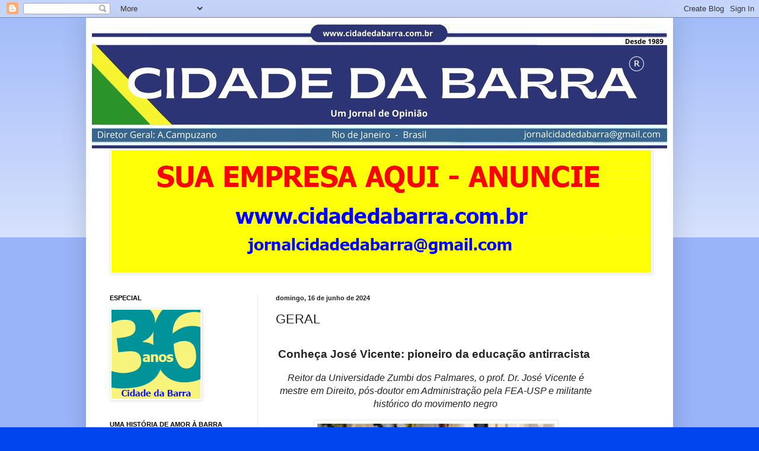

--- FILE ---
content_type: text/html; charset=UTF-8
request_url: https://www.cidadedabarra.com.br/2024/06/geral_16.html
body_size: 18516
content:
<!DOCTYPE html>
<html class='v2' dir='ltr' lang='pt-BR'>
<head>
<link href='https://www.blogger.com/static/v1/widgets/335934321-css_bundle_v2.css' rel='stylesheet' type='text/css'/>
<meta content='width=1100' name='viewport'/>
<meta content='text/html; charset=UTF-8' http-equiv='Content-Type'/>
<meta content='blogger' name='generator'/>
<link href='https://www.cidadedabarra.com.br/favicon.ico' rel='icon' type='image/x-icon'/>
<link href='https://www.cidadedabarra.com.br/2024/06/geral_16.html' rel='canonical'/>
<link rel="alternate" type="application/atom+xml" title="Um Jornal de Opinião - Atom" href="https://www.cidadedabarra.com.br/feeds/posts/default" />
<link rel="alternate" type="application/rss+xml" title="Um Jornal de Opinião - RSS" href="https://www.cidadedabarra.com.br/feeds/posts/default?alt=rss" />
<link rel="service.post" type="application/atom+xml" title="Um Jornal de Opinião - Atom" href="https://www.blogger.com/feeds/3167015175013953561/posts/default" />

<link rel="alternate" type="application/atom+xml" title="Um Jornal de Opinião - Atom" href="https://www.cidadedabarra.com.br/feeds/7025206718003825184/comments/default" />
<!--Can't find substitution for tag [blog.ieCssRetrofitLinks]-->
<link href='https://blogger.googleusercontent.com/img/proxy/[base64]w400-h395' rel='image_src'/>
<meta content='https://www.cidadedabarra.com.br/2024/06/geral_16.html' property='og:url'/>
<meta content='GERAL ' property='og:title'/>
<meta content='Blog sobre a região da Barra da Tijuca no Rio de Janeiro.' property='og:description'/>
<meta content='https://blogger.googleusercontent.com/img/proxy/[base64]w1200-h630-p-k-no-nu' property='og:image'/>
<title>Um Jornal de Opinião: GERAL </title>
<style id='page-skin-1' type='text/css'><!--
/*
-----------------------------------------------
Blogger Template Style
Name:     Simple
Designer: Blogger
URL:      www.blogger.com
----------------------------------------------- */
/* Content
----------------------------------------------- */
body {
font: normal normal 12px Arial, Tahoma, Helvetica, FreeSans, sans-serif;
color: #222222;
background: #0045ee none repeat scroll top left;
padding: 0 40px 40px 40px;
}
html body .region-inner {
min-width: 0;
max-width: 100%;
width: auto;
}
h2 {
font-size: 22px;
}
a:link {
text-decoration:none;
color: #1178cc;
}
a:visited {
text-decoration:none;
color: #888888;
}
a:hover {
text-decoration:underline;
color: #0067ff;
}
.body-fauxcolumn-outer .fauxcolumn-inner {
background: transparent url(https://resources.blogblog.com/blogblog/data/1kt/simple/body_gradient_tile_light.png) repeat scroll top left;
_background-image: none;
}
.body-fauxcolumn-outer .cap-top {
position: absolute;
z-index: 1;
height: 400px;
width: 100%;
}
.body-fauxcolumn-outer .cap-top .cap-left {
width: 100%;
background: transparent url(https://resources.blogblog.com/blogblog/data/1kt/simple/gradients_light.png) repeat-x scroll top left;
_background-image: none;
}
.content-outer {
-moz-box-shadow: 0 0 40px rgba(0, 0, 0, .15);
-webkit-box-shadow: 0 0 5px rgba(0, 0, 0, .15);
-goog-ms-box-shadow: 0 0 10px #333333;
box-shadow: 0 0 40px rgba(0, 0, 0, .15);
margin-bottom: 1px;
}
.content-inner {
padding: 10px 10px;
}
.content-inner {
background-color: #ffffff;
}
/* Header
----------------------------------------------- */
.header-outer {
background: #1178cc url(https://resources.blogblog.com/blogblog/data/1kt/simple/gradients_light.png) repeat-x scroll 0 -400px;
_background-image: none;
}
.Header h1 {
font: normal normal 60px Arial, Tahoma, Helvetica, FreeSans, sans-serif;
color: #ffffff;
text-shadow: 1px 2px 3px rgba(0, 0, 0, .2);
}
.Header h1 a {
color: #ffffff;
}
.Header .description {
font-size: 140%;
color: #ffffff;
}
.header-inner .Header .titlewrapper {
padding: 22px 30px;
}
.header-inner .Header .descriptionwrapper {
padding: 0 30px;
}
/* Tabs
----------------------------------------------- */
.tabs-inner .section:first-child {
border-top: 0 solid #efefef;
}
.tabs-inner .section:first-child ul {
margin-top: -0;
border-top: 0 solid #efefef;
border-left: 0 solid #efefef;
border-right: 0 solid #efefef;
}
.tabs-inner .widget ul {
background: #f5f5f5 url(https://resources.blogblog.com/blogblog/data/1kt/simple/gradients_light.png) repeat-x scroll 0 -800px;
_background-image: none;
border-bottom: 1px solid #efefef;
margin-top: 0;
margin-left: -30px;
margin-right: -30px;
}
.tabs-inner .widget li a {
display: inline-block;
padding: .6em 1em;
font: normal normal 14px Arial, Tahoma, Helvetica, FreeSans, sans-serif;
color: #999999;
border-left: 1px solid #ffffff;
border-right: 1px solid #efefef;
}
.tabs-inner .widget li:first-child a {
border-left: none;
}
.tabs-inner .widget li.selected a, .tabs-inner .widget li a:hover {
color: #000000;
background-color: #eeeeee;
text-decoration: none;
}
/* Columns
----------------------------------------------- */
.main-outer {
border-top: 0 solid #eeeeee;
}
.fauxcolumn-left-outer .fauxcolumn-inner {
border-right: 1px solid #eeeeee;
}
.fauxcolumn-right-outer .fauxcolumn-inner {
border-left: 1px solid #eeeeee;
}
/* Headings
----------------------------------------------- */
div.widget > h2,
div.widget h2.title {
margin: 0 0 1em 0;
font: normal bold 11px Arial, Tahoma, Helvetica, FreeSans, sans-serif;
color: #000000;
}
/* Widgets
----------------------------------------------- */
.widget .zippy {
color: #999999;
text-shadow: 2px 2px 1px rgba(0, 0, 0, .1);
}
.widget .popular-posts ul {
list-style: none;
}
/* Posts
----------------------------------------------- */
h2.date-header {
font: normal bold 11px Arial, Tahoma, Helvetica, FreeSans, sans-serif;
}
.date-header span {
background-color: rgba(0,0,0,0);
color: #222222;
padding: inherit;
letter-spacing: inherit;
margin: inherit;
}
.main-inner {
padding-top: 30px;
padding-bottom: 30px;
}
.main-inner .column-center-inner {
padding: 0 15px;
}
.main-inner .column-center-inner .section {
margin: 0 15px;
}
.post {
margin: 0 0 25px 0;
}
h3.post-title, .comments h4 {
font: normal normal 22px Arial, Tahoma, Helvetica, FreeSans, sans-serif;
margin: .75em 0 0;
}
.post-body {
font-size: 110%;
line-height: 1.4;
position: relative;
}
.post-body img, .post-body .tr-caption-container, .Profile img, .Image img,
.BlogList .item-thumbnail img {
padding: 2px;
background: #ffffff;
border: 1px solid #eeeeee;
-moz-box-shadow: 1px 1px 5px rgba(0, 0, 0, .1);
-webkit-box-shadow: 1px 1px 5px rgba(0, 0, 0, .1);
box-shadow: 1px 1px 5px rgba(0, 0, 0, .1);
}
.post-body img, .post-body .tr-caption-container {
padding: 5px;
}
.post-body .tr-caption-container {
color: #222222;
}
.post-body .tr-caption-container img {
padding: 0;
background: transparent;
border: none;
-moz-box-shadow: 0 0 0 rgba(0, 0, 0, .1);
-webkit-box-shadow: 0 0 0 rgba(0, 0, 0, .1);
box-shadow: 0 0 0 rgba(0, 0, 0, .1);
}
.post-header {
margin: 0 0 1.5em;
line-height: 1.6;
font-size: 90%;
}
.post-footer {
margin: 20px -2px 0;
padding: 5px 10px;
color: #666666;
background-color: #f9f9f9;
border-bottom: 1px solid #eeeeee;
line-height: 1.6;
font-size: 90%;
}
#comments .comment-author {
padding-top: 1.5em;
border-top: 1px solid #eeeeee;
background-position: 0 1.5em;
}
#comments .comment-author:first-child {
padding-top: 0;
border-top: none;
}
.avatar-image-container {
margin: .2em 0 0;
}
#comments .avatar-image-container img {
border: 1px solid #eeeeee;
}
/* Comments
----------------------------------------------- */
.comments .comments-content .icon.blog-author {
background-repeat: no-repeat;
background-image: url([data-uri]);
}
.comments .comments-content .loadmore a {
border-top: 1px solid #999999;
border-bottom: 1px solid #999999;
}
.comments .comment-thread.inline-thread {
background-color: #f9f9f9;
}
.comments .continue {
border-top: 2px solid #999999;
}
/* Accents
---------------------------------------------- */
.section-columns td.columns-cell {
border-left: 1px solid #eeeeee;
}
.blog-pager {
background: transparent none no-repeat scroll top center;
}
.blog-pager-older-link, .home-link,
.blog-pager-newer-link {
background-color: #ffffff;
padding: 5px;
}
.footer-outer {
border-top: 0 dashed #bbbbbb;
}
/* Mobile
----------------------------------------------- */
body.mobile  {
background-size: auto;
}
.mobile .body-fauxcolumn-outer {
background: transparent none repeat scroll top left;
}
.mobile .body-fauxcolumn-outer .cap-top {
background-size: 100% auto;
}
.mobile .content-outer {
-webkit-box-shadow: 0 0 3px rgba(0, 0, 0, .15);
box-shadow: 0 0 3px rgba(0, 0, 0, .15);
}
.mobile .tabs-inner .widget ul {
margin-left: 0;
margin-right: 0;
}
.mobile .post {
margin: 0;
}
.mobile .main-inner .column-center-inner .section {
margin: 0;
}
.mobile .date-header span {
padding: 0.1em 10px;
margin: 0 -10px;
}
.mobile h3.post-title {
margin: 0;
}
.mobile .blog-pager {
background: transparent none no-repeat scroll top center;
}
.mobile .footer-outer {
border-top: none;
}
.mobile .main-inner, .mobile .footer-inner {
background-color: #ffffff;
}
.mobile-index-contents {
color: #222222;
}
.mobile-link-button {
background-color: #1178cc;
}
.mobile-link-button a:link, .mobile-link-button a:visited {
color: #ffffff;
}
.mobile .tabs-inner .section:first-child {
border-top: none;
}
.mobile .tabs-inner .PageList .widget-content {
background-color: #eeeeee;
color: #000000;
border-top: 1px solid #efefef;
border-bottom: 1px solid #efefef;
}
.mobile .tabs-inner .PageList .widget-content .pagelist-arrow {
border-left: 1px solid #efefef;
}

--></style>
<style id='template-skin-1' type='text/css'><!--
body {
min-width: 990px;
}
.content-outer, .content-fauxcolumn-outer, .region-inner {
min-width: 990px;
max-width: 990px;
_width: 990px;
}
.main-inner .columns {
padding-left: 280px;
padding-right: 0px;
}
.main-inner .fauxcolumn-center-outer {
left: 280px;
right: 0px;
/* IE6 does not respect left and right together */
_width: expression(this.parentNode.offsetWidth -
parseInt("280px") -
parseInt("0px") + 'px');
}
.main-inner .fauxcolumn-left-outer {
width: 280px;
}
.main-inner .fauxcolumn-right-outer {
width: 0px;
}
.main-inner .column-left-outer {
width: 280px;
right: 100%;
margin-left: -280px;
}
.main-inner .column-right-outer {
width: 0px;
margin-right: -0px;
}
#layout {
min-width: 0;
}
#layout .content-outer {
min-width: 0;
width: 800px;
}
#layout .region-inner {
min-width: 0;
width: auto;
}
body#layout div.add_widget {
padding: 8px;
}
body#layout div.add_widget a {
margin-left: 32px;
}
--></style>
<link href='https://www.blogger.com/dyn-css/authorization.css?targetBlogID=3167015175013953561&amp;zx=372417e8-0a56-496b-86e1-16dec842d2dc' media='none' onload='if(media!=&#39;all&#39;)media=&#39;all&#39;' rel='stylesheet'/><noscript><link href='https://www.blogger.com/dyn-css/authorization.css?targetBlogID=3167015175013953561&amp;zx=372417e8-0a56-496b-86e1-16dec842d2dc' rel='stylesheet'/></noscript>
<meta name='google-adsense-platform-account' content='ca-host-pub-1556223355139109'/>
<meta name='google-adsense-platform-domain' content='blogspot.com'/>

</head>
<body class='loading variant-bold'>
<div class='navbar section' id='navbar' name='Navbar'><div class='widget Navbar' data-version='1' id='Navbar1'><script type="text/javascript">
    function setAttributeOnload(object, attribute, val) {
      if(window.addEventListener) {
        window.addEventListener('load',
          function(){ object[attribute] = val; }, false);
      } else {
        window.attachEvent('onload', function(){ object[attribute] = val; });
      }
    }
  </script>
<div id="navbar-iframe-container"></div>
<script type="text/javascript" src="https://apis.google.com/js/platform.js"></script>
<script type="text/javascript">
      gapi.load("gapi.iframes:gapi.iframes.style.bubble", function() {
        if (gapi.iframes && gapi.iframes.getContext) {
          gapi.iframes.getContext().openChild({
              url: 'https://www.blogger.com/navbar/3167015175013953561?po\x3d7025206718003825184\x26origin\x3dhttps://www.cidadedabarra.com.br',
              where: document.getElementById("navbar-iframe-container"),
              id: "navbar-iframe"
          });
        }
      });
    </script><script type="text/javascript">
(function() {
var script = document.createElement('script');
script.type = 'text/javascript';
script.src = '//pagead2.googlesyndication.com/pagead/js/google_top_exp.js';
var head = document.getElementsByTagName('head')[0];
if (head) {
head.appendChild(script);
}})();
</script>
</div></div>
<div class='body-fauxcolumns'>
<div class='fauxcolumn-outer body-fauxcolumn-outer'>
<div class='cap-top'>
<div class='cap-left'></div>
<div class='cap-right'></div>
</div>
<div class='fauxborder-left'>
<div class='fauxborder-right'></div>
<div class='fauxcolumn-inner'>
</div>
</div>
<div class='cap-bottom'>
<div class='cap-left'></div>
<div class='cap-right'></div>
</div>
</div>
</div>
<div class='content'>
<div class='content-fauxcolumns'>
<div class='fauxcolumn-outer content-fauxcolumn-outer'>
<div class='cap-top'>
<div class='cap-left'></div>
<div class='cap-right'></div>
</div>
<div class='fauxborder-left'>
<div class='fauxborder-right'></div>
<div class='fauxcolumn-inner'>
</div>
</div>
<div class='cap-bottom'>
<div class='cap-left'></div>
<div class='cap-right'></div>
</div>
</div>
</div>
<div class='content-outer'>
<div class='content-cap-top cap-top'>
<div class='cap-left'></div>
<div class='cap-right'></div>
</div>
<div class='fauxborder-left content-fauxborder-left'>
<div class='fauxborder-right content-fauxborder-right'></div>
<div class='content-inner'>
<header>
<div class='header-outer'>
<div class='header-cap-top cap-top'>
<div class='cap-left'></div>
<div class='cap-right'></div>
</div>
<div class='fauxborder-left header-fauxborder-left'>
<div class='fauxborder-right header-fauxborder-right'></div>
<div class='region-inner header-inner'>
<div class='header section' id='header' name='Cabeçalho'><div class='widget Header' data-version='1' id='Header1'>
<div id='header-inner'>
<a href='https://www.cidadedabarra.com.br/' style='display: block'>
<img alt='Um Jornal de Opinião' height='210px; ' id='Header1_headerimg' src='https://blogger.googleusercontent.com/img/a/AVvXsEgRKnARtu3ZAeozpFouaJ7igIh0DBdUplmxU6WpFiuE3kcC3Mwe1FdLrDbFbhjf5yxBcGuJAmf4qP5Wi93nRQz4AUFLz2U25jvs8euHvhKqrchSPUqgZgmHUuf1YNnxjIPabs05ULBMDwdH4zN1zwVIetFcvYTH8yaSTnaujFenPDSs1-qwMrDcWdBBgfk=s970' style='display: block' width='970px; '/>
</a>
</div>
</div></div>
</div>
</div>
<div class='header-cap-bottom cap-bottom'>
<div class='cap-left'></div>
<div class='cap-right'></div>
</div>
</div>
</header>
<div class='tabs-outer'>
<div class='tabs-cap-top cap-top'>
<div class='cap-left'></div>
<div class='cap-right'></div>
</div>
<div class='fauxborder-left tabs-fauxborder-left'>
<div class='fauxborder-right tabs-fauxborder-right'></div>
<div class='region-inner tabs-inner'>
<div class='tabs section' id='crosscol' name='Entre colunas'><div class='widget Image' data-version='1' id='Image6'>
<div class='widget-content'>
<img alt='' height='206' id='Image6_img' src='https://blogger.googleusercontent.com/img/a/AVvXsEjOhfUBL3gmiQeBd89cXoDu9KviS-HvnkzMUjMQ3dN_GEfCU9vSOiw9Txnws6HPJg1Gv7XMAM3hILLyYNrdaytkC5X6hsrlJZX2U6P_YyNDEifeyK80WuOWkpDwB3b0D0Cbb2k57RArlpUWj4sNLtvfg5RX9dlBpCbmid0sBgUFJlIIKQU1mxXlMeMT90w=s910' width='910'/>
<br/>
</div>
<div class='clear'></div>
</div></div>
<div class='tabs no-items section' id='crosscol-overflow' name='Cross-Column 2'></div>
</div>
</div>
<div class='tabs-cap-bottom cap-bottom'>
<div class='cap-left'></div>
<div class='cap-right'></div>
</div>
</div>
<div class='main-outer'>
<div class='main-cap-top cap-top'>
<div class='cap-left'></div>
<div class='cap-right'></div>
</div>
<div class='fauxborder-left main-fauxborder-left'>
<div class='fauxborder-right main-fauxborder-right'></div>
<div class='region-inner main-inner'>
<div class='columns fauxcolumns'>
<div class='fauxcolumn-outer fauxcolumn-center-outer'>
<div class='cap-top'>
<div class='cap-left'></div>
<div class='cap-right'></div>
</div>
<div class='fauxborder-left'>
<div class='fauxborder-right'></div>
<div class='fauxcolumn-inner'>
</div>
</div>
<div class='cap-bottom'>
<div class='cap-left'></div>
<div class='cap-right'></div>
</div>
</div>
<div class='fauxcolumn-outer fauxcolumn-left-outer'>
<div class='cap-top'>
<div class='cap-left'></div>
<div class='cap-right'></div>
</div>
<div class='fauxborder-left'>
<div class='fauxborder-right'></div>
<div class='fauxcolumn-inner'>
</div>
</div>
<div class='cap-bottom'>
<div class='cap-left'></div>
<div class='cap-right'></div>
</div>
</div>
<div class='fauxcolumn-outer fauxcolumn-right-outer'>
<div class='cap-top'>
<div class='cap-left'></div>
<div class='cap-right'></div>
</div>
<div class='fauxborder-left'>
<div class='fauxborder-right'></div>
<div class='fauxcolumn-inner'>
</div>
</div>
<div class='cap-bottom'>
<div class='cap-left'></div>
<div class='cap-right'></div>
</div>
</div>
<!-- corrects IE6 width calculation -->
<div class='columns-inner'>
<div class='column-center-outer'>
<div class='column-center-inner'>
<div class='main section' id='main' name='Principal'><div class='widget Blog' data-version='1' id='Blog1'>
<div class='blog-posts hfeed'>

          <div class="date-outer">
        
<h2 class='date-header'><span>domingo, 16 de junho de 2024</span></h2>

          <div class="date-posts">
        
<div class='post-outer'>
<div class='post hentry uncustomized-post-template' itemprop='blogPost' itemscope='itemscope' itemtype='http://schema.org/BlogPosting'>
<meta content='https://blogger.googleusercontent.com/img/proxy/[base64]w400-h395' itemprop='image_url'/>
<meta content='3167015175013953561' itemprop='blogId'/>
<meta content='7025206718003825184' itemprop='postId'/>
<a name='7025206718003825184'></a>
<h3 class='post-title entry-title' itemprop='name'>
GERAL 
</h3>
<div class='post-header'>
<div class='post-header-line-1'></div>
</div>
<div class='post-body entry-content' id='post-body-7025206718003825184' itemprop='description articleBody'>
<div class="mail-message expanded" id="m#msg-f:1801849300927003453" style="font-family: sans-serif; font-size: 12.8px;"><div class="mail-message-content collapsible zoom-normal mail-show-images msg-2827588661434865748" style="margin: 15px 0px; overflow-wrap: break-word; user-select: auto; width: 539.695px;"><div class="clear"><div style="padding: 4px;"><center><div style="font-family: Arial; font-size: 10pt;"><p style="font-size: 10pt; margin-bottom: 1em; text-align: left;"><span style="font-size: 14pt; font-weight: bold;">Conheça José Vicente: pioneiro da educação antirracista</span></p><div style="text-align: left;"><p style="font-size: 12pt; margin-bottom: 1em; text-align: center;"><i>Reitor da Universidade Zumbi dos Palmares, o prof. Dr. José Vicente é mestre em Direito, pós-doutor em Administração pela FEA-USP e militante histórico do movimento negro</i></p><div style="font-size: 11pt; text-align: justify;"><p style="margin-bottom: 1em; text-align: center;"><img alt="" height="395" src="https://blogger.googleusercontent.com/img/proxy/[base64]w400-h395" width="400" /></p><p style="margin-bottom: 1em;">Em uma trajetória marcada pela luta por justiça social e equidade racial, José Vicente se destaca como uma dos principais figuras do movimento negro brasileiro. Sua atuação como reitor da Universidade Zumbi dos Palmares, instituição pioneira no ensino superior voltado para a comunidade negra, o coloca na vanguarda da luta por um futuro mais justo e equitativo para todos.&nbsp;</p><p style="margin-bottom: 1em;">Nascido no Morro do Querosene, em Marília, interior de São Paulo, ele trilhou um caminho de superação. Filho caçula de bóias-frias, começou sua jornada como entregador de biscoitos e leite, passando por diversas ocupações. Embora tivesse paixão pelo futebol, a única possibilidade de ascensão para muitas crianças da periferia, percebeu que precisava buscar outras vias. Passou em um concurso da Polícia Militar e atuou como PM até encontrar sua paixão pelo Direito. Depois de se formar, sua determinação o levou a destacar-se como advogado criminalista e, posteriormente, como delegado.</p><p style="margin-bottom: 1em;">Além das graduações em Direito e Sociologia, José Vicente possui mestrado em Direito e Administração de Empresas e pós-doutorado em Administração. Fundou organizações como a Sociedade Afrobrasileira de Desenvolvimento Sócio-Cultural (Afrobras), o Instituto Afrobrasileiro de Ensino Superior e a Iniciativa Empresarial pela Igualdade Racial, sendo pioneiro na defesa dos direitos educacionais dos negros no Brasil. Como advogado criminalista nos anos 1990, defendeu jovens negros e iniciou a luta por bolsas de estudo.</p><p style="margin-bottom: 1em;">O projeto cresceu, evoluindo para um cursinho preparatório, que culminou na criação da Faculdade Zumbi dos Palmares em 2004, uma instituição de ensino superior comprometida com a valorização da história e cultura negra, e com a inclusão de pessoas negras no ensino superior brasileiro. Sob sua liderança, a Universidade Zumbi dos Palmares tornou-se um polo de referência no ensino superior para a comunidade negra, oferecendo cursos de graduação, tecnólogos e pós-graduação em diversas áreas do conhecimento. A instituição também é um importante espaço de pesquisa e debate sobre temas relacionados à raça e à desigualdade social.</p><p style="margin-bottom: 1em;">Em 2020, foi um dos idealizadores do Movimento AR &#8211; Vidas Negras Importam, criado em resposta ao assassinato de George Floyd nos Estados Unidos. O movimento mobilizou milhões de pessoas em todo o Brasil e se tornou um dos principais marcos da luta contra o racismo no país.</p><p style="margin-bottom: 1em;">Além de sua atuação na academia, José Vicente criou o&nbsp;<strong>Troféu Raça Negra</strong>, uma honraria concedida a pessoas e organizações que tenham contribuído significativamente para o avanço ou a promoção dos direitos e interesses da comunidade afro-brasileira. Instituído pela ONG Afrobras, o prêmio teve sua primeira edição em 2000, por ocasião do 500º aniversário da chegada dos europeus ao Brasil, e tem sido realizado anualmente desde 2004. Nomes como Glória Maria, Benedita da Silva, Marina Silva, Arlindo Cruz, Zezé Motta e Elza Soares já foram homenageados na premiação.&nbsp;</p><p style="margin-bottom: 1em;">Lançou também a&nbsp;<strong>Medalha do Mérito Cívico Afrobrasileiro</strong>, que já está em sua 30ª edição e recebe o apoio da Federação das Indústrias do Estado de São Paulo (FIESP). A honraria é concedida a autoridades brasileiras que têm se destacado ao promover e apoiar iniciativas em prol da inclusão e valorização da comunidade negra brasileira nas esferas pública e privada, bem como na luta contra o racismo. Na edição deste ano, a outorga da Medalha contou com a presença de Fernando Padula Novaes, secretário municipal de Educação; Catia Porto, vice-presidente de RH do Carrefour; Inês Coimbra, Procuradora Geral do Estado de São Paulo; e Marta Petti, que representou o presidente da FIESP, entre outras autoridades e personalidades do país.</p><p style="margin-bottom: 1em;">Além disso, José Vicente possui articulação política, tendo sido convidado para integrar o 'Conselhão', grupo recriado pelo Presidente Lula em 2023 para estabelecer diálogo com a sociedade civil por meio de empresários, ativistas e representantes de minorias.</p><p style="margin-bottom: 1em;">Entre os diversos prêmios e reconhecimentos por sua atuação, estão o Prêmio Direitos Humanos da Ordem dos Advogados do Brasil (OAB); sua posição como membro do Conselho de Ética do CONAR - Conselho Nacional de Autorregulamentação Publicitária; vice-presidência da Comissão Nacional da Verdade da Escravidão Negra no Brasil; membro do Conselho Editorial da Folha de São Paulo; comentarista no Jornal da Cultura (TV Cultura) e apresentador do programa Negros em Foco (TV Cultura).</p><p style="margin-bottom: 1em;"><strong>Zumbi dos Palmares&nbsp;</strong></p><p style="margin-bottom: 1em;">Dentre as importantes conquistas da Universidade, destaca-se a campanha &#8220;Notas do Respeito", criada pela agência Grey Brasil para o programa Racismo Zero desenvolvido pela Zumbi. A campanha recebeu o Leão de Cannes de Prata, reconhecendo a criatividade e o impacto da iniciativa, que gerou grande repercussão nas redes sociais e na mídia tradicional.&nbsp;</p><p style="margin-bottom: 1em;">Outro feito importante foi realizado por alunos do curso de Publicidade e Propaganda, que recriaram a icônica fotografia de Machado de Assis, um dos maiores escritores da literatura brasileira, dando vida à imagem em cores. Essa iniciativa que levou o nome de &#8220;Machado de Assis Real&#8221;, realizada em 2019, como parte das comemorações do Dia Nacional da Consciência Negra, transcende a mera estética e se configura como um poderoso manifesto pela representatividade e pela valorização da memória afro-brasileira. Após essa iniciativa, Machado de Assis passou a ser representado na mídia por meio dessa fotografia em cores.&nbsp;</p><p style="margin-bottom: 1em;">A Universidade Zumbi dos Palmares também se orgulha de, em parceria com o Procon-SP, ter lançado o Procon Racial, uma iniciativa pioneira destinada a combater práticas discriminatórias no mercado de consumo e assegurar os direitos dos consumidores negros. Consumidores que se sintam vítimas de racismo podem ir até o polo da Zumbi para registrar reclamações e tirar dúvidas relacionadas ao crime. A iniciativa visa fortalecer ações de prevenção e fiscalização de práticas discriminatórias por motivo racial nas relações de consumo, contando com a participação dos alunos de Direito, que ajudam na mediação dos casos.</p><p style="margin-bottom: 1em;">Pelos corredores da Zumbi, já marcaram presença diversas personalidades nacionais e internacionais, fazendo da faculdade um ponto de convergência para diálogos globais sobre igualdade racial e educação. Entre os nomes que já estiveram na instituição, incluem-se líderes e ativistas, como Mac Maharaj, ex-ministro da Segurança do Estado da África do Sul e figura importante na luta contra o apartheid; Bernice King, filha mais nova de Martin Luther King Jr. e ativista pelos direitos civis; Hillary Clinton, ex-secretária de Estado dos EUA; Graça Machel, ex-primeira-dama da África do Sul; Alpha Condé, primeiro presidente democraticamente eleito da Guiné e defensor da democracia; Lula, atual Presidente da República; Padre Toninho, sacerdote brasileiro, defensor dos direitos humanos e dos trabalhadores; entre outros.&nbsp;</p><p style="margin-bottom: 1em;"><strong>O professor Dr. José Vicente</strong></p><p style="margin-bottom: 1em;">Advogado e pós-doutorando pela FEA/USP, é doutor em Educação e mestre em Administração pela UNIMEP - Universidade Metodista de Piracicaba. Também possui mestrado em Direito pela Escola Paulista de Direito. É fundador e reitor da Universidade Zumbi dos Palmares, além de fundador e presidente da Sociedade Afrobrasileira de Desenvolvimento Sociocultural (Afrobras). Fundou também o Movimento Todos Pela Educação, a Iniciativa Empresarial pela Igualdade Racial e o Movimento AR &#8211; Vidas Negras Importam. Além disso, é membro do Conselho Editorial do jornal Folha de São Paulo, do Conselho Consultivo de Pesquisas do CNJ (Conselho Nacional de Justiça) e do Conselho Consultivo da Secretaria Executiva do Clima de São Paulo.</p></div></div><div style="clear: both; padding-top: 10px; width: 531.714px;"><table border="0" cellpadding="0" cellspacing="0" style="width: 100%;"><tbody><tr><td align="center" style="color: #3f3f3f; font-family: arial; font-size: 11px; line-height: 18px; text-align: center; vertical-align: top;" valign="top"><br /><br /><span style="font-size: 10px;">Caso não queira receber mais conteúdos&nbsp;<a data-saferedirecturl="https://www.google.com/url?q=https://unsubscribe.pressmanager.net/unsubscribe?did%3D1283400592%26dhash%3D4c62986e58c760c88bdf6796f9be6d29%26eid%3D1697374%26opcao%3Ddescadastrar&amp;source=gmail&amp;ust=1718532996806000&amp;usg=AOvVaw1wixZnFm6CTsA3k3Gt1vIl" href="https://unsubscribe.pressmanager.net/unsubscribe?did=1283400592&amp;dhash=4c62986e58c760c88bdf6796f9be6d29&amp;eid=1697374&amp;opcao=descadastrar" rel="noreferrer" style="color: #153643;" target="_blank">cancele aqui sua inscrição</a>.</span></td></tr></tbody></table></div></div></center></div></div></div><div class="mail-message-footer spacer collapsible" style="height: 46px;"></div></div>
<div style='clear: both;'></div>
</div>
<div class='post-footer'>
<div class='post-footer-line post-footer-line-1'>
<span class='post-author vcard'>
</span>
<span class='post-timestamp'>
</span>
<span class='post-comment-link'>
</span>
<span class='post-icons'>
</span>
<div class='post-share-buttons goog-inline-block'>
<a class='goog-inline-block share-button sb-email' href='https://www.blogger.com/share-post.g?blogID=3167015175013953561&postID=7025206718003825184&target=email' target='_blank' title='Enviar por e-mail'><span class='share-button-link-text'>Enviar por e-mail</span></a><a class='goog-inline-block share-button sb-blog' href='https://www.blogger.com/share-post.g?blogID=3167015175013953561&postID=7025206718003825184&target=blog' onclick='window.open(this.href, "_blank", "height=270,width=475"); return false;' target='_blank' title='Postar no blog!'><span class='share-button-link-text'>Postar no blog!</span></a><a class='goog-inline-block share-button sb-twitter' href='https://www.blogger.com/share-post.g?blogID=3167015175013953561&postID=7025206718003825184&target=twitter' target='_blank' title='Compartilhar no X'><span class='share-button-link-text'>Compartilhar no X</span></a><a class='goog-inline-block share-button sb-facebook' href='https://www.blogger.com/share-post.g?blogID=3167015175013953561&postID=7025206718003825184&target=facebook' onclick='window.open(this.href, "_blank", "height=430,width=640"); return false;' target='_blank' title='Compartilhar no Facebook'><span class='share-button-link-text'>Compartilhar no Facebook</span></a><a class='goog-inline-block share-button sb-pinterest' href='https://www.blogger.com/share-post.g?blogID=3167015175013953561&postID=7025206718003825184&target=pinterest' target='_blank' title='Compartilhar com o Pinterest'><span class='share-button-link-text'>Compartilhar com o Pinterest</span></a>
</div>
</div>
<div class='post-footer-line post-footer-line-2'>
<span class='post-labels'>
</span>
</div>
<div class='post-footer-line post-footer-line-3'>
<span class='post-location'>
</span>
</div>
</div>
</div>
<div class='comments' id='comments'>
<a name='comments'></a>
</div>
</div>

        </div></div>
      
</div>
<div class='blog-pager' id='blog-pager'>
<span id='blog-pager-newer-link'>
<a class='blog-pager-newer-link' href='https://www.cidadedabarra.com.br/2024/06/de-olho-na-barra.html' id='Blog1_blog-pager-newer-link' title='Postagem mais recente'>Postagem mais recente</a>
</span>
<span id='blog-pager-older-link'>
<a class='blog-pager-older-link' href='https://www.cidadedabarra.com.br/2024/06/cultura_16.html' id='Blog1_blog-pager-older-link' title='Postagem mais antiga'>Postagem mais antiga</a>
</span>
<a class='home-link' href='https://www.cidadedabarra.com.br/'>Página inicial</a>
</div>
<div class='clear'></div>
<div class='post-feeds'>
</div>
</div></div>
</div>
</div>
<div class='column-left-outer'>
<div class='column-left-inner'>
<aside>
<div class='sidebar section' id='sidebar-left-1'><div class='widget Image' data-version='1' id='Image15'>
<h2>ESPECIAL</h2>
<div class='widget-content'>
<a href='http://cidadedabarra.blogspot.com.br/search/label/ESPECIAL'>
<img alt='ESPECIAL' height='150' id='Image15_img' src='https://blogger.googleusercontent.com/img/a/AVvXsEhpj2fiMquniravrWq0BVoPhyLKg1qp98y2MvHP9OLExjpK-exEmnx2kUN_WH1NZ-0WujByJDstDf4W8XC-4SIYshynaPaYO9oFn1uqN5Sh7dO782L9sIzgACLu78skwNdHNzxFgpN9ODxVeGc5x5s556BRPw6iVbs1YQI07dXCvTxyPk_B1noZa23brJ0=s150' width='150'/>
</a>
<br/>
</div>
<div class='clear'></div>
</div><div class='widget Image' data-version='1' id='Image30'>
<h2>UMA HISTÓRIA DE AMOR À BARRA</h2>
<div class='widget-content'>
<a href='http://www.cidadedabarra.blogspot.com.br/search/label/Fale conosco '>
<img alt='UMA HISTÓRIA DE AMOR À BARRA' height='150' id='Image30_img' src='https://blogger.googleusercontent.com/img/a/AVvXsEjervHgyrgw9_EaW2S5f2XTJ22f6_en80gas7sgisDpGuCusGyZly9dOskOAi-7noNa4QC1J-hH-9FiH2zmUiPAIThtmIfBTnHao1FxrxaYG0N4hz93zXaYlcg6xrmwzRr-s4B-MVpeLbPJ0e87qj1SB7JhGJ9EhuvpHmAsSjWhk06w6AzUdKF-SXEmGDY=s150' width='150'/>
</a>
<br/>
<span class='caption'>PROJETO CIDADE DA BARRA </span>
</div>
<div class='clear'></div>
</div><div class='widget Image' data-version='1' id='Image19'>
<h2>CIDADE</h2>
<div class='widget-content'>
<a href='http://www.cidadedabarra.blogspot.com.br/search/label/CIDADE'>
<img alt='CIDADE' height='150' id='Image19_img' src='https://blogger.googleusercontent.com/img/b/R29vZ2xl/AVvXsEh9-xcvUZM8i9e-YrqFfUZ_yJIkJbgCCh6Qlamu567fGZEMmhQrCPS4AfG90IgUDMIO0IZ9wOmB44Emw8oXO2xL4Th-EYIet2cGkTmy4UmiB9Ndh3KUErCIFTBKuW8fKcFMqDhl-wN1laU/s150/Logo+Barranews.png' width='150'/>
</a>
<br/>
</div>
<div class='clear'></div>
</div><div class='widget Text' data-version='1' id='Text2'>
<h2 class='title'>REDAÇÃO</h2>
<div class='widget-content'>
Barra News Empresa Jornalística e Editora Ltda.<br />Barra da Tijuca  - Rio de Janeiro <div><br /><div> </div><div> Redação: jornalcidadedabarra<span =""  style="font-size:100%;">@gmail.com</span></div><div>
Assessoria Jurídica: Dr. Marcos André Campuzano Martinez<br /><br />
Conselho : Dra. Giselle Farinhas - 
Os conceitos emitidos pelos colunistas em matérias assinadas são de inteira responsabilidade dos mesmos.<br /><br /><br /></div></div> jornalcidadedabarra@gmail.com
</div>
<div class='clear'></div>
</div><div class='widget Image' data-version='1' id='Image11'>
<h2>EDITORIAL</h2>
<div class='widget-content'>
<a href='http://www.cidadedabarra.blogspot.com.br/search/label/EDITORIAL'>
<img alt='EDITORIAL' height='150' id='Image11_img' src='https://blogger.googleusercontent.com/img/b/R29vZ2xl/AVvXsEjo7f_ziiiHsJjfinfjfDc3OvtDM0_60tKPLQu0IrZr4TYJ0vHst9jyLWqy2arwQUGueTr2T0plHdwbeKVfcyxd0GyxZYd_wcBf_azWPX-l5b-zOdtsaq56t45MtxJBOhIYAOnwWZgnQk0/s150/foto+Afonso+Campuzano.jpg' width='150'/>
</a>
<br/>
<span class='caption'>Afonso Campuzano </span>
</div>
<div class='clear'></div>
</div><div class='widget Image' data-version='1' id='Image8'>
<h2>PINTASSILGOS/CONFRARIA DA BARRA</h2>
<div class='widget-content'>
<a href='http:///www.cidadedabarra.blogspot.com.br/search/label/PINTASSILGOS'>
<img alt='PINTASSILGOS/CONFRARIA DA BARRA' height='150' id='Image8_img' src='https://blogger.googleusercontent.com/img/a/AVvXsEjgt3zaDgtzSY4CXWZxmWfq7PbDaNfKtWyvNMuUk2ygBDy2X21T3mo6-5pgqkTWC89LKv3mNjgeQoBmOcEU655dN9EY1DQeGETR6HjH8OeFvOd7pie-EZrw26w0yOOw6-ady9i8141d1YsN7uWvqELCFznpl2pUky4J5zQ0e9G3hsHuElmj9oFHyjlCDhc=s150' width='150'/>
</a>
<br/>
<span class='caption'>Deputado Mauro Magalhães</span>
</div>
<div class='clear'></div>
</div><div class='widget Image' data-version='1' id='Image17'>
<h2>CAFÉ COM LABATT</h2>
<div class='widget-content'>
<a href='http://cidadedabarra.blogspot.com.br/search/label/CAFÉCOMLABATT'>
<img alt='CAFÉ COM LABATT' height='150' id='Image17_img' src='https://blogger.googleusercontent.com/img/a/AVvXsEgN_lNjrMnFxqWdD7zinTnqZ4obxfsjnBpmdZDlcs_DrTRJirNloYc5QAFDjslKi9zL5qwkSKVNtXV6pE82RjB7TY3SXTm-_T4nEzNEXibQMUSV4w5j3Zzb2lgqkhcYxjl3yyEECazT1yJjoG1E-iwETljFs_eHzGtF_bErLwZGHr7K4hqEyHe8z6nqII4=s150' width='150'/>
</a>
<br/>
<span class='caption'>Ricardo Labatt</span>
</div>
<div class='clear'></div>
</div><div class='widget Image' data-version='1' id='Image2'>
<h2>MARKETING &amp; NEGÓCIOS</h2>
<div class='widget-content'>
<img alt='MARKETING &amp; NEGÓCIOS' height='150' id='Image2_img' src='https://blogger.googleusercontent.com/img/a/AVvXsEhU8sCIoKe8lyjRnW9eCLiCNgux23oz-STue2zJbCFxBjR5cPH65tVnnkIeXE7U43AfmOqc-qlENe_4tO2TUYCZEDc_CLlz6rswTytIU-d8HDqgddX-EnUkgjIL80xSFxbQFy_HszDxd6ZH2fCgXWKjXItF-dDtLzDS40goC-GJROzolUnDl4_nQCI6cHI=s150' width='150'/>
<br/>
<span class='caption'>Ricardo Corrêa</span>
</div>
<div class='clear'></div>
</div><div class='widget Image' data-version='1' id='Image20'>
<h2>DIREITO &amp; TRIBUTAÇÃO</h2>
<div class='widget-content'>
<a href='http://cidadedabarra.blogspot.com.br/search/label/DIREITO & TRIBUTAÇÃO'>
<img alt='DIREITO &amp; TRIBUTAÇÃO' height='150' id='Image20_img' src='https://blogger.googleusercontent.com/img/a/AVvXsEi4QO9IfsolQ0IDsNsGxRsElJW22T_xwTQmsRGXUBrkSs9V4Kfihs7dS9vEbUqfBAHof4H1FNSL3PLTzqx_FGbkzUcGuvZiFipLcKK5VmvJR4M_7ybdAiPygt-cLKbG-BsYk9NWqXyb1Fi-bpYPhuwthdkrEEmb5nENlulpSC59qmrN6KXK9z3YAPo9piE=s150' width='150'/>
</a>
<br/>
<span class='caption'>Claudio Carneiro</span>
</div>
<div class='clear'></div>
</div><div class='widget Image' data-version='1' id='Image9'>
<h2>QUEM ACONTECE</h2>
<div class='widget-content'>
<a href='http://cidadedabarra.blogspot.com.br/search/label/QUEM ACONTECE '>
<img alt='QUEM ACONTECE' height='150' id='Image9_img' src='https://blogger.googleusercontent.com/img/b/R29vZ2xl/AVvXsEj82i70MCOGc6Ou0M0TpI94uEDZynPQYTKSwrsFUZXrXGBSrk4J0pKhJZepfWbuhJ3Edmsqf1mL0v3KWHnHngBXt8QIZLwBbu_hlcyILF6kanU1_6yCs6f-BiP7m_f0UDtZAQsWSV6cxwo/s150/12.jpg' width='150'/>
</a>
<br/>
<span class='caption'>Maria Helena Camtamissa</span>
</div>
<div class='clear'></div>
</div><div class='widget Image' data-version='1' id='Image5'>
<h2>MODA</h2>
<div class='widget-content'>
<a href='http://www.cidadedabarra.blogspot.com.br/search/label/MODA'>
<img alt='MODA' height='150' id='Image5_img' src='https://blogger.googleusercontent.com/img/b/R29vZ2xl/AVvXsEjTEeZ6gNYjEF_H_jy2VT-dAceyPmSn527ql9MMJnIbzPEp4au6sn6WhprBH4X8BfaEPQVa-p1mCa5WBDEBuBqmTkm1b46UQOj0gTLwLOjFnd4ARoibTRaFAm-5jBR0AkaByGKw5Ogq3_Q/s150/colunista+Mayra.jpg' width='150'/>
</a>
<br/>
<span class='caption'>MCantamissa</span>
</div>
<div class='clear'></div>
</div><div class='widget Image' data-version='1' id='Image14'>
<h2>ESPAÇO MOTOR</h2>
<div class='widget-content'>
<a href='http://www.cidadedabarra.blogspot.com.br/search/label/ESPAÇO%20MOTOR'>
<img alt='ESPAÇO MOTOR' height='150' id='Image14_img' src='https://blogger.googleusercontent.com/img/b/R29vZ2xl/AVvXsEj4rP4pZHJeGsVeWo40FkyI0JhrU8LeHs3ILj9-UCnCB6Ew4KSJIWwCqVZ4BGqfd1CKdMNRZX1li0Cn4OfpcNZjd30CCvrY-vewTsBgSLeXBBnGCxJAuaLCh2L5TvzsPuH391flcTRo-SQ/s150/foto+joao-mendes.jpg' width='150'/>
</a>
<br/>
<span class='caption'>João Mendes</span>
</div>
<div class='clear'></div>
</div><div class='widget Text' data-version='1' id='Text3'>
<h2 class='title'>TURISMO</h2>
<div class='widget-content'>
http://cidadedabarra.blogspot.com.br/search/label/TURISMO
</div>
<div class='clear'></div>
</div><div class='widget Image' data-version='1' id='Image3'>
<h2>INTELIGÊNCIA MOTIVADORA</h2>
<div class='widget-content'>
<a href='http://cidadedabarra.blogspot.com.br/search/label/INTELIGÊNCIA MOTIVADORA '>
<img alt='INTELIGÊNCIA MOTIVADORA' height='150' id='Image3_img' src='https://blogger.googleusercontent.com/img/a/AVvXsEgX2JTHPaYRGnwoIrusGjDuzaNkKAk80aXgKKNGNCZqmoLabgIDTBY-3T89vQMMA1cztLfqjEYiOHhGe9mMqYiI3B0p1RajXIgRNsKchukOqjyzyh76bOmmQ7elRkxKaU_3ifb2BdHJmrVI2SAFxJtBHmfwaM6-Cm803GvYofDSVjy3JmgZeRZzqgOlYcQ=s150' width='150'/>
</a>
<br/>
<span class='caption'>Carla Maia</span>
</div>
<div class='clear'></div>
</div><div class='widget Image' data-version='1' id='Image16'>
<h2>PROTAGONISMO FEMININO</h2>
<div class='widget-content'>
<a href='http://cidadedabarra.blogspot.com.br/search/label/PROTAGONISMO FEMININO'>
<img alt='PROTAGONISMO FEMININO' height='150' id='Image16_img' src='https://blogger.googleusercontent.com/img/a/AVvXsEgd9a0Jm3xu3K0wqabUMy1YPo_YbcIyqveVSFSo6ttMFaUHghopmowzNmdnYpigsvL3l370WjEecrfxXCm1JQ6UcGSr1MHYIhGODSmpkt1Yp6pxK2I2HdK3qgALUYFJT3mQ6H4cqk-qxQQ3y-w6wULty4vAhhEYZ9It285ZUpANt-d_rDpdA9YCuMFDoVc=s150' width='150'/>
</a>
<br/>
<span class='caption'>Ana Shirley de França Moraes</span>
</div>
<div class='clear'></div>
</div><div class='widget Image' data-version='1' id='Image24'>
<h2>DICAS DE TREINO</h2>
<div class='widget-content'>
<a href='http://cidadedabarra.blogspot.com.br/search/label/ESPORTE'>
<img alt='DICAS DE TREINO' height='150' id='Image24_img' src='https://blogger.googleusercontent.com/img/b/R29vZ2xl/AVvXsEjCz3qWp4nLf2B7Qra_9aPsiqIpg362f1IXO_ykDh_LNu_0H-Epow0pVuEWAeWJzr0w_-Qzm8TjMheCqfYncp85MH3Y59PCnWyz9GzfWiCyioyt4vMbmuMAJojIz48YRIQdhvRFtVLTZpw/s150/Luciene-150.jpg' width='150'/>
</a>
<br/>
<span class='caption'>Luciene Cury</span>
</div>
<div class='clear'></div>
</div><div class='widget Image' data-version='1' id='Image1'>
<h2>ZAP.ART</h2>
<div class='widget-content'>
<a href='https://www.youtube.com/channel/UCWV4tmIx8zd-GsiqZociQyQ'>
<img alt='ZAP.ART' height='150' id='Image1_img' src='https://blogger.googleusercontent.com/img/a/AVvXsEjWEU-53tvuSF2d29-wbFfOO7fvXzZ1H2sXzZstsiAKpHNXS1dS9xiB5BxC9MVdYPMTyg6Px21FQ8DNS8eMwaqY8caOR0B5uj-MVY8C52Pa4HBFHdYINUgmNh8Ia3yBGEanvcDAmYyFJyhBc0pezlx3N7EDzZxMZI5fXnoS73Tu5w_3_XbxwFOftwGE=s150' width='150'/>
</a>
<br/>
</div>
<div class='clear'></div>
</div><div class='widget Image' data-version='1' id='Image18'>
<h2>OAB BARRA</h2>
<div class='widget-content'>
<a href='http://cidadedabarra.blogspot.com.br/search/label/OABBARRA'>
<img alt='OAB BARRA' height='150' id='Image18_img' src='https://blogger.googleusercontent.com/img/a/AVvXsEiUhHfZXuDlEl3DkLiJ3NX1EMyh-jjA8BksY0RHnR09SvIqafbk49d-QOPdHNNffhajAFbwYkYZLPQzLs3qXTuBS7c_x86MTkdJLEIKVj9ZRioYF_-3xOYgbUjPIMJ5Tgfx2JKwBpR1OlGDssxca3kbxDPnHmzYIgtojwpmblZTkvdLJJrfOcAMlVYlQxM=s150' width='150'/>
</a>
<br/>
</div>
<div class='clear'></div>
</div><div class='widget Image' data-version='1' id='Image13'>
<h2>NA BARRA E NA CIDADE</h2>
<div class='widget-content'>
<a href='http://www.cidadedabarra.blogspot.com.br/search/label/De Olho na Barra'>
<img alt='NA BARRA E NA CIDADE' height='150' id='Image13_img' src='https://blogger.googleusercontent.com/img/b/R29vZ2xl/AVvXsEiHLFXqdEAquNVb51iFuFi0khc1WSiYiibQnJv3m7skSFwvE94JEUK4JDHqDB1fR3Cr2QosQPCHt9rfkBw1s2Dt3tF-RRkqG9jmVRFLcj44BZHJn7ujg3ttn0h_vbFLXrp8A5YpeanEu9k/s150/fique-2.png' width='150'/>
</a>
<br/>
<span class='caption'>RETROSPECTIVA DAS REPORTAGENS </span>
</div>
<div class='clear'></div>
</div><div class='widget Image' data-version='1' id='Image21'>
<h2>SOCIAL</h2>
<div class='widget-content'>
<a href='http://www.cidadedabarra.blogspot.com.br/search/label/SOCIAL & ETC'>
<img alt='SOCIAL' height='150' id='Image21_img' src='https://blogger.googleusercontent.com/img/a/AVvXsEgZBMeV51Xydc6GtYhJvfVWeNbOOD4elHGjOwSlIwqA5gLgBzPzb-oRnwl-XcZ72MdcdRWTrwktyEwY2rm08zAhQXW6kmxyImwhDP-zHcQAQcbZiwYRkzOpt80Ux_0ZOM4ylYGvWezWGzsDcIN0t8SK8LHT3-iP0NnozyEbFlBNx1S7kyMwG87bPngt=s150' width='150'/>
</a>
<br/>
<span class='caption'>COM JOÃO MENDES</span>
</div>
<div class='clear'></div>
</div><div class='widget Image' data-version='1' id='Image22'>
<h2>ESPORTE</h2>
<div class='widget-content'>
<a href='http://www.cidadedabarra.blogspot.com.br/search/label/ESPORTE'>
<img alt='ESPORTE' height='150' id='Image22_img' src='https://blogger.googleusercontent.com/img/b/R29vZ2xl/AVvXsEjDFclPgi89lG--G4BRqAO3OMIelbEPjgyYq2Ixlqj-FssNac51uLpi4tbmrOdG8Tj8McBGKINt9HYx9Oc8wS1niywEMXwZzwuO3Y9nulFpti9PPXgohsH2YuwK6ZFn0wYKvcriwR1vGdw/s150/esporte.jpg' width='150'/>
</a>
<br/>
</div>
<div class='clear'></div>
</div><div class='widget Image' data-version='1' id='Image4'>
<h2>CULTURA</h2>
<div class='widget-content'>
<a href='http://www.cidadedabarra.blogspot.com.br/search/label/CULTURA'>
<img alt='CULTURA' height='150' id='Image4_img' src='https://blogger.googleusercontent.com/img/b/R29vZ2xl/AVvXsEgH5VgHMgB4Zj5Y2Lu07k1cllAmL0cnJGiYvmQm4-rFY8KihJtITBaKQxLKgbfojpjIhVcGhxuLt01qZLDueoU3Sc9ysZaCaJ8jwhILEEeyu3X3yWDYN5f7-XjU21gl5BjJ9Mz4xO0KPq4/s150/agenda+cultural.jpg' width='150'/>
</a>
<br/>
</div>
<div class='clear'></div>
</div><div class='widget Image' data-version='1' id='Image23'>
<h2>EDUCAÇÃO</h2>
<div class='widget-content'>
<a href='http://www.cidadedabarra.blogspot.com.br/search/label/EDUCAÇÃO '>
<img alt='EDUCAÇÃO' height='150' id='Image23_img' src='https://blogger.googleusercontent.com/img/a/AVvXsEhPQ_DfPh3DZLTZiRCoQFQ4b83OqJ6pvKMD3D0e79-ezi0lBn-0T9anpDqu30X4UHQb2P2K-urMShfVLmSpJLLEFk3ssHD_W9-s-TIzV0Ezvmlc4jteSzAI-Ss8kIUWWwlVXuCfr0utE6SO9OrUGQHhxMMFNLKkipptGtQ3xrAv1x8A1SWmVRSw1LcZTbY=s150' width='150'/>
</a>
<br/>
<span class='caption'> Ana Shirley de França Moraes</span>
</div>
<div class='clear'></div>
</div><div class='widget Image' data-version='1' id='Image12'>
<h2>GASTRONOMIA</h2>
<div class='widget-content'>
<a href='http://www.cidadedabarra.blogspot.com.br/search/label/GASTRONOMIA '>
<img alt='GASTRONOMIA' height='150' id='Image12_img' src='https://blogger.googleusercontent.com/img/a/AVvXsEhvEFOtQpAfnViN1AZk_oBKdDVHOO_kZO-y0OOpTS0dplldKsleK28J0_7rDXM6y87CKoiYHWLCaFJ_wigWNL2LAly1UX_31cwgnjlES4e_NzcJea1-l7WbEXXV-6zBGBnuBxSq2j2bhDhQTUQJSVxlkbnvyLMsCyEDYMdZmNj8GusRl8wYhVZhOtfPW6U=s150' width='150'/>
</a>
<br/>
</div>
<div class='clear'></div>
</div><div class='widget Image' data-version='1' id='Image28'>
<h2>PET</h2>
<div class='widget-content'>
<a href='http://www.cidadedabarra.blogspot.com.br/search/label/PET'>
<img alt='PET' height='150' id='Image28_img' src='https://blogger.googleusercontent.com/img/a/AVvXsEi5M_pyLwDYlOSkQ9-0oWlo67J0S65YsxN25Ux8uVtUBTPshaux9UJPEa_Xzwgh8YklMey0o3ZkH5vpfUo5wIeJ2sErBj7H7j9I0kSItw__FppvS_VOL2eEiUPosSjQ6MyNBZD6QsJVzCsubKKQwRRxRoFADQVOuVCwKphfW2934Z_TgmzjmKj4wishFrQ=s150' width='150'/>
</a>
<br/>
<span class='caption'>DICAS PARA ADOTAR PETS </span>
</div>
<div class='clear'></div>
</div><div class='widget Image' data-version='1' id='Image10'>
<h2>TECNOLOGIA</h2>
<div class='widget-content'>
<a href='http://www.cidadedabarra.blogspot.com.br/search/label/TECNOLOGIA '>
<img alt='TECNOLOGIA' height='150' id='Image10_img' src='https://blogger.googleusercontent.com/img/a/AVvXsEjJCtrTFbExnPjLjBSzBOuYzitI7-7UAdyqqsLin-2f_CcX1pV_A8GUg3V_TlNR79oIU3dlY-UjSgyPoSuY64FJBfnZHuFlT_luMuMnp2lsc2QxtUCOrv18RuvusjG8iIcJMPLyi7Ln0CK9wDMhAfQwJLOTkS158RX5pgEGQj4ej7KVasitwcvnL-aZ0KE=s150' width='150'/>
</a>
<br/>
</div>
<div class='clear'></div>
</div><div class='widget Image' data-version='1' id='Image26'>
<h2>OPINIÃO</h2>
<div class='widget-content'>
<a href='http://www.cidadedabarra.blogspot.com.br/search/label/OPINIÃO'>
<img alt='OPINIÃO' height='144' id='Image26_img' src='https://blogger.googleusercontent.com/img/b/R29vZ2xl/AVvXsEjkPnPBlBvfCwuJ9_mInDK0LiysA_5rIezmMWUwPg6Rq9eN82ejPjN-Dskt4vZQdRIQh5PGf8ThedlIL51UI2BkcZqZTMsxjZ2oR7TCUkchDPA_TJJZufoZ5zaknIW68CzA0Isxjr-nAVo/s220/opini%C3%A3o.jpg' width='150'/>
</a>
<br/>
</div>
<div class='clear'></div>
</div><div class='widget Image' data-version='1' id='Image29'>
<div class='widget-content'>
<img alt='' height='150' id='Image29_img' src='https://blogger.googleusercontent.com/img/a/AVvXsEg0T-_vr5att91zY9nufFBYePD22gy1f7IJMmopJX_DQHN_DYd_q6AQ0osbWMc9p-T2OFgY4D6DW0s7M7qqlzJxqskasb_Jjkq2x_LvTObbvxPWUHId4Si-WBxXTnQF2HoStDPlXj2TBx5C0SSTmzlXagPgNNGfqRzKLf5IZeKlThwZC0ZPLMlr4KLwgLQ=s150' width='150'/>
<br/>
</div>
<div class='clear'></div>
</div><div class='widget Image' data-version='1' id='Image7'>
<h2>SIGA-NOS NO FACEBOOK</h2>
<div class='widget-content'>
<a href='https://www.facebook.com/jornalcidadedabarra'>
<img alt='SIGA-NOS NO FACEBOOK' height='150' id='Image7_img' src='https://blogger.googleusercontent.com/img/b/R29vZ2xl/AVvXsEgcAdOB09tcBBqOCrypIAKzCnb3VDY_AAbnphPkPa1f2W8FhrNWtM7HQH4-noXFoM3rQ_GDx17CYoxLcAg6-WqetB2TOYhZd4QpdhqRTL0MsfV5nP0nUzh7eyjx20gBgvFyhC9rVOP1y1rI/s1600/face-1.png' width='150'/>
</a>
<br/>
<span class='caption'>https://www.facebook.com/jornalcidadedabarra</span>
</div>
<div class='clear'></div>
</div></div>
</aside>
</div>
</div>
<div class='column-right-outer'>
<div class='column-right-inner'>
<aside>
</aside>
</div>
</div>
</div>
<div style='clear: both'></div>
<!-- columns -->
</div>
<!-- main -->
</div>
</div>
<div class='main-cap-bottom cap-bottom'>
<div class='cap-left'></div>
<div class='cap-right'></div>
</div>
</div>
<footer>
<div class='footer-outer'>
<div class='footer-cap-top cap-top'>
<div class='cap-left'></div>
<div class='cap-right'></div>
</div>
<div class='fauxborder-left footer-fauxborder-left'>
<div class='fauxborder-right footer-fauxborder-right'></div>
<div class='region-inner footer-inner'>
<div class='foot no-items section' id='footer-1'></div>
<table border='0' cellpadding='0' cellspacing='0' class='section-columns columns-2'>
<tbody>
<tr>
<td class='first columns-cell'>
<div class='foot no-items section' id='footer-2-1'></div>
</td>
<td class='columns-cell'>
<div class='foot no-items section' id='footer-2-2'></div>
</td>
</tr>
</tbody>
</table>
<!-- outside of the include in order to lock Attribution widget -->
<div class='foot section' id='footer-3' name='Rodapé'><div class='widget Attribution' data-version='1' id='Attribution1'>
<div class='widget-content' style='text-align: center;'>
Tema Simples. Tecnologia do <a href='https://www.blogger.com' target='_blank'>Blogger</a>.
</div>
<div class='clear'></div>
</div></div>
</div>
</div>
<div class='footer-cap-bottom cap-bottom'>
<div class='cap-left'></div>
<div class='cap-right'></div>
</div>
</div>
</footer>
<!-- content -->
</div>
</div>
<div class='content-cap-bottom cap-bottom'>
<div class='cap-left'></div>
<div class='cap-right'></div>
</div>
</div>
</div>
<script type='text/javascript'>
    window.setTimeout(function() {
        document.body.className = document.body.className.replace('loading', '');
      }, 10);
  </script>

<script type="text/javascript" src="https://www.blogger.com/static/v1/widgets/2028843038-widgets.js"></script>
<script type='text/javascript'>
window['__wavt'] = 'AOuZoY6B8QOkIPbtVtODUAAcsoShJw0oLw:1769798822562';_WidgetManager._Init('//www.blogger.com/rearrange?blogID\x3d3167015175013953561','//www.cidadedabarra.com.br/2024/06/geral_16.html','3167015175013953561');
_WidgetManager._SetDataContext([{'name': 'blog', 'data': {'blogId': '3167015175013953561', 'title': 'Um Jornal de Opini\xe3o', 'url': 'https://www.cidadedabarra.com.br/2024/06/geral_16.html', 'canonicalUrl': 'https://www.cidadedabarra.com.br/2024/06/geral_16.html', 'homepageUrl': 'https://www.cidadedabarra.com.br/', 'searchUrl': 'https://www.cidadedabarra.com.br/search', 'canonicalHomepageUrl': 'https://www.cidadedabarra.com.br/', 'blogspotFaviconUrl': 'https://www.cidadedabarra.com.br/favicon.ico', 'bloggerUrl': 'https://www.blogger.com', 'hasCustomDomain': true, 'httpsEnabled': true, 'enabledCommentProfileImages': true, 'gPlusViewType': 'FILTERED_POSTMOD', 'adultContent': false, 'analyticsAccountNumber': '', 'encoding': 'UTF-8', 'locale': 'pt-BR', 'localeUnderscoreDelimited': 'pt_br', 'languageDirection': 'ltr', 'isPrivate': false, 'isMobile': false, 'isMobileRequest': false, 'mobileClass': '', 'isPrivateBlog': false, 'isDynamicViewsAvailable': true, 'feedLinks': '\x3clink rel\x3d\x22alternate\x22 type\x3d\x22application/atom+xml\x22 title\x3d\x22Um Jornal de Opini\xe3o - Atom\x22 href\x3d\x22https://www.cidadedabarra.com.br/feeds/posts/default\x22 /\x3e\n\x3clink rel\x3d\x22alternate\x22 type\x3d\x22application/rss+xml\x22 title\x3d\x22Um Jornal de Opini\xe3o - RSS\x22 href\x3d\x22https://www.cidadedabarra.com.br/feeds/posts/default?alt\x3drss\x22 /\x3e\n\x3clink rel\x3d\x22service.post\x22 type\x3d\x22application/atom+xml\x22 title\x3d\x22Um Jornal de Opini\xe3o - Atom\x22 href\x3d\x22https://www.blogger.com/feeds/3167015175013953561/posts/default\x22 /\x3e\n\n\x3clink rel\x3d\x22alternate\x22 type\x3d\x22application/atom+xml\x22 title\x3d\x22Um Jornal de Opini\xe3o - Atom\x22 href\x3d\x22https://www.cidadedabarra.com.br/feeds/7025206718003825184/comments/default\x22 /\x3e\n', 'meTag': '', 'adsenseHostId': 'ca-host-pub-1556223355139109', 'adsenseHasAds': false, 'adsenseAutoAds': false, 'boqCommentIframeForm': true, 'loginRedirectParam': '', 'isGoogleEverywhereLinkTooltipEnabled': true, 'view': '', 'dynamicViewsCommentsSrc': '//www.blogblog.com/dynamicviews/4224c15c4e7c9321/js/comments.js', 'dynamicViewsScriptSrc': '//www.blogblog.com/dynamicviews/488fc340cdb1c4a9', 'plusOneApiSrc': 'https://apis.google.com/js/platform.js', 'disableGComments': true, 'interstitialAccepted': false, 'sharing': {'platforms': [{'name': 'Gerar link', 'key': 'link', 'shareMessage': 'Gerar link', 'target': ''}, {'name': 'Facebook', 'key': 'facebook', 'shareMessage': 'Compartilhar no Facebook', 'target': 'facebook'}, {'name': 'Postar no blog!', 'key': 'blogThis', 'shareMessage': 'Postar no blog!', 'target': 'blog'}, {'name': 'X', 'key': 'twitter', 'shareMessage': 'Compartilhar no X', 'target': 'twitter'}, {'name': 'Pinterest', 'key': 'pinterest', 'shareMessage': 'Compartilhar no Pinterest', 'target': 'pinterest'}, {'name': 'E-mail', 'key': 'email', 'shareMessage': 'E-mail', 'target': 'email'}], 'disableGooglePlus': true, 'googlePlusShareButtonWidth': 0, 'googlePlusBootstrap': '\x3cscript type\x3d\x22text/javascript\x22\x3ewindow.___gcfg \x3d {\x27lang\x27: \x27pt_BR\x27};\x3c/script\x3e'}, 'hasCustomJumpLinkMessage': true, 'jumpLinkMessage': 'Read more \xbb', 'pageType': 'item', 'postId': '7025206718003825184', 'postImageThumbnailUrl': 'https://blogger.googleusercontent.com/img/proxy/[base64]\x3ds72-w400-c-h395', 'postImageUrl': 'https://blogger.googleusercontent.com/img/proxy/[base64]\x3dw400-h395', 'pageName': 'GERAL ', 'pageTitle': 'Um Jornal de Opini\xe3o: GERAL ', 'metaDescription': ''}}, {'name': 'features', 'data': {}}, {'name': 'messages', 'data': {'edit': 'Editar', 'linkCopiedToClipboard': 'Link copiado para a \xe1rea de transfer\xeancia.', 'ok': 'Ok', 'postLink': 'Link da postagem'}}, {'name': 'template', 'data': {'name': 'Simple', 'localizedName': 'Simples', 'isResponsive': false, 'isAlternateRendering': false, 'isCustom': false, 'variant': 'bold', 'variantId': 'bold'}}, {'name': 'view', 'data': {'classic': {'name': 'classic', 'url': '?view\x3dclassic'}, 'flipcard': {'name': 'flipcard', 'url': '?view\x3dflipcard'}, 'magazine': {'name': 'magazine', 'url': '?view\x3dmagazine'}, 'mosaic': {'name': 'mosaic', 'url': '?view\x3dmosaic'}, 'sidebar': {'name': 'sidebar', 'url': '?view\x3dsidebar'}, 'snapshot': {'name': 'snapshot', 'url': '?view\x3dsnapshot'}, 'timeslide': {'name': 'timeslide', 'url': '?view\x3dtimeslide'}, 'isMobile': false, 'title': 'GERAL ', 'description': 'Blog sobre a regi\xe3o da Barra da Tijuca no Rio de Janeiro.', 'featuredImage': 'https://blogger.googleusercontent.com/img/proxy/[base64]\x3dw400-h395', 'url': 'https://www.cidadedabarra.com.br/2024/06/geral_16.html', 'type': 'item', 'isSingleItem': true, 'isMultipleItems': false, 'isError': false, 'isPage': false, 'isPost': true, 'isHomepage': false, 'isArchive': false, 'isLabelSearch': false, 'postId': 7025206718003825184}}]);
_WidgetManager._RegisterWidget('_NavbarView', new _WidgetInfo('Navbar1', 'navbar', document.getElementById('Navbar1'), {}, 'displayModeFull'));
_WidgetManager._RegisterWidget('_HeaderView', new _WidgetInfo('Header1', 'header', document.getElementById('Header1'), {}, 'displayModeFull'));
_WidgetManager._RegisterWidget('_ImageView', new _WidgetInfo('Image6', 'crosscol', document.getElementById('Image6'), {'resize': true}, 'displayModeFull'));
_WidgetManager._RegisterWidget('_BlogView', new _WidgetInfo('Blog1', 'main', document.getElementById('Blog1'), {'cmtInteractionsEnabled': false, 'lightboxEnabled': true, 'lightboxModuleUrl': 'https://www.blogger.com/static/v1/jsbin/2898207834-lbx__pt_br.js', 'lightboxCssUrl': 'https://www.blogger.com/static/v1/v-css/828616780-lightbox_bundle.css'}, 'displayModeFull'));
_WidgetManager._RegisterWidget('_ImageView', new _WidgetInfo('Image15', 'sidebar-left-1', document.getElementById('Image15'), {'resize': false}, 'displayModeFull'));
_WidgetManager._RegisterWidget('_ImageView', new _WidgetInfo('Image30', 'sidebar-left-1', document.getElementById('Image30'), {'resize': false}, 'displayModeFull'));
_WidgetManager._RegisterWidget('_ImageView', new _WidgetInfo('Image19', 'sidebar-left-1', document.getElementById('Image19'), {'resize': true}, 'displayModeFull'));
_WidgetManager._RegisterWidget('_TextView', new _WidgetInfo('Text2', 'sidebar-left-1', document.getElementById('Text2'), {}, 'displayModeFull'));
_WidgetManager._RegisterWidget('_ImageView', new _WidgetInfo('Image11', 'sidebar-left-1', document.getElementById('Image11'), {'resize': true}, 'displayModeFull'));
_WidgetManager._RegisterWidget('_ImageView', new _WidgetInfo('Image8', 'sidebar-left-1', document.getElementById('Image8'), {'resize': true}, 'displayModeFull'));
_WidgetManager._RegisterWidget('_ImageView', new _WidgetInfo('Image17', 'sidebar-left-1', document.getElementById('Image17'), {'resize': false}, 'displayModeFull'));
_WidgetManager._RegisterWidget('_ImageView', new _WidgetInfo('Image2', 'sidebar-left-1', document.getElementById('Image2'), {'resize': false}, 'displayModeFull'));
_WidgetManager._RegisterWidget('_ImageView', new _WidgetInfo('Image20', 'sidebar-left-1', document.getElementById('Image20'), {'resize': false}, 'displayModeFull'));
_WidgetManager._RegisterWidget('_ImageView', new _WidgetInfo('Image9', 'sidebar-left-1', document.getElementById('Image9'), {'resize': true}, 'displayModeFull'));
_WidgetManager._RegisterWidget('_ImageView', new _WidgetInfo('Image5', 'sidebar-left-1', document.getElementById('Image5'), {'resize': true}, 'displayModeFull'));
_WidgetManager._RegisterWidget('_ImageView', new _WidgetInfo('Image14', 'sidebar-left-1', document.getElementById('Image14'), {'resize': true}, 'displayModeFull'));
_WidgetManager._RegisterWidget('_TextView', new _WidgetInfo('Text3', 'sidebar-left-1', document.getElementById('Text3'), {}, 'displayModeFull'));
_WidgetManager._RegisterWidget('_ImageView', new _WidgetInfo('Image3', 'sidebar-left-1', document.getElementById('Image3'), {'resize': false}, 'displayModeFull'));
_WidgetManager._RegisterWidget('_ImageView', new _WidgetInfo('Image16', 'sidebar-left-1', document.getElementById('Image16'), {'resize': false}, 'displayModeFull'));
_WidgetManager._RegisterWidget('_ImageView', new _WidgetInfo('Image24', 'sidebar-left-1', document.getElementById('Image24'), {'resize': true}, 'displayModeFull'));
_WidgetManager._RegisterWidget('_ImageView', new _WidgetInfo('Image1', 'sidebar-left-1', document.getElementById('Image1'), {'resize': false}, 'displayModeFull'));
_WidgetManager._RegisterWidget('_ImageView', new _WidgetInfo('Image18', 'sidebar-left-1', document.getElementById('Image18'), {'resize': true}, 'displayModeFull'));
_WidgetManager._RegisterWidget('_ImageView', new _WidgetInfo('Image13', 'sidebar-left-1', document.getElementById('Image13'), {'resize': true}, 'displayModeFull'));
_WidgetManager._RegisterWidget('_ImageView', new _WidgetInfo('Image21', 'sidebar-left-1', document.getElementById('Image21'), {'resize': true}, 'displayModeFull'));
_WidgetManager._RegisterWidget('_ImageView', new _WidgetInfo('Image22', 'sidebar-left-1', document.getElementById('Image22'), {'resize': false}, 'displayModeFull'));
_WidgetManager._RegisterWidget('_ImageView', new _WidgetInfo('Image4', 'sidebar-left-1', document.getElementById('Image4'), {'resize': true}, 'displayModeFull'));
_WidgetManager._RegisterWidget('_ImageView', new _WidgetInfo('Image23', 'sidebar-left-1', document.getElementById('Image23'), {'resize': false}, 'displayModeFull'));
_WidgetManager._RegisterWidget('_ImageView', new _WidgetInfo('Image12', 'sidebar-left-1', document.getElementById('Image12'), {'resize': false}, 'displayModeFull'));
_WidgetManager._RegisterWidget('_ImageView', new _WidgetInfo('Image28', 'sidebar-left-1', document.getElementById('Image28'), {'resize': true}, 'displayModeFull'));
_WidgetManager._RegisterWidget('_ImageView', new _WidgetInfo('Image10', 'sidebar-left-1', document.getElementById('Image10'), {'resize': false}, 'displayModeFull'));
_WidgetManager._RegisterWidget('_ImageView', new _WidgetInfo('Image26', 'sidebar-left-1', document.getElementById('Image26'), {'resize': true}, 'displayModeFull'));
_WidgetManager._RegisterWidget('_ImageView', new _WidgetInfo('Image29', 'sidebar-left-1', document.getElementById('Image29'), {'resize': true}, 'displayModeFull'));
_WidgetManager._RegisterWidget('_ImageView', new _WidgetInfo('Image7', 'sidebar-left-1', document.getElementById('Image7'), {'resize': false}, 'displayModeFull'));
_WidgetManager._RegisterWidget('_AttributionView', new _WidgetInfo('Attribution1', 'footer-3', document.getElementById('Attribution1'), {}, 'displayModeFull'));
</script>
</body>
</html>